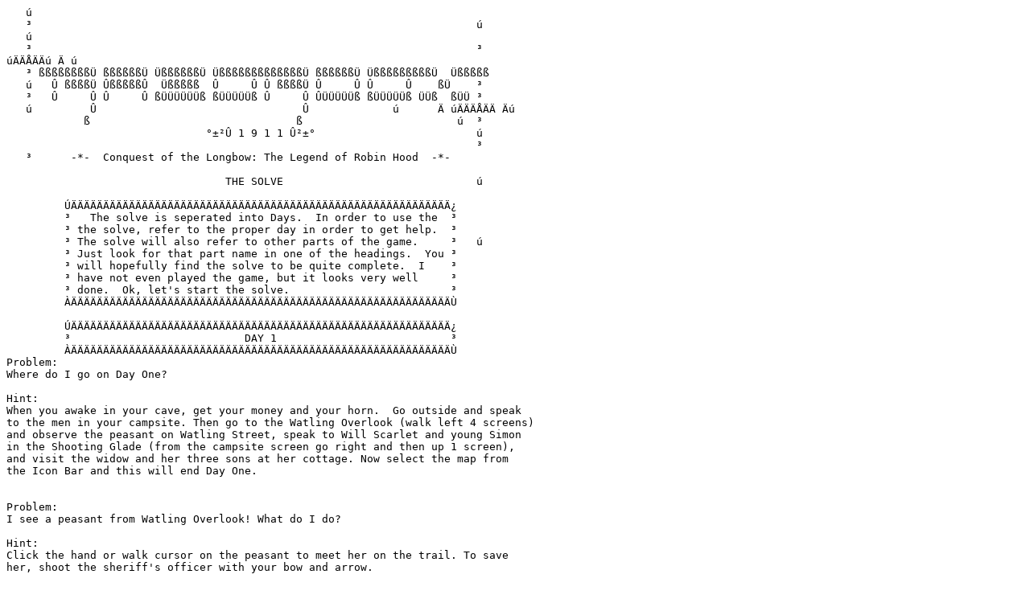

--- FILE ---
content_type: text/plain
request_url: http://purple.cow.net/adventure/conqsolv.txt
body_size: 35104
content:
   ú
   ³                                                                     ú
   ú
   ³                                                                     ³
úÄÄÅÄÄú Ä ú
   ³ ßßßßßßßßÜ ßßßßßßÜ ÜßßßßßßÜ ÜßßßßßßßßßßßßßÜ ßßßßßßÜ ÜßßßßßßßßßÜ  Üßßßßß
   ú   Û ßßßßÜ ÛßßßßßÛ  Üßßßßß  Û     Û Û ßßßßÜ Û     Û Û     Û    ßÜ    ³
   ³   Û     Û Û     Û ßÜÜÜÜÜÜß ßÜÜÜÜÜß Û     Û ÛÜÜÜÜÜß ßÜÜÜÜÜß ÜÜß  ßÜÜ ³
   ú         Û                                Û             ú      Ä úÄÄÄÅÄÄ Äú
            ß                                ß                        ú  ³
                               °±²Û 1 9 1 1 Û²±°                         ú
                                                                         ³
   ³      -*-  Conquest of the Longbow: The Legend of Robin Hood  -*-

                                  THE SOLVE                              ú

         ÚÄÄÄÄÄÄÄÄÄÄÄÄÄÄÄÄÄÄÄÄÄÄÄÄÄÄÄÄÄÄÄÄÄÄÄÄÄÄÄÄÄÄÄÄÄÄÄÄÄÄÄÄÄÄÄÄÄÄÄ¿
         ³   The solve is seperated into Days.  In order to use the  ³
         ³ the solve, refer to the proper day in order to get help.  ³
         ³ The solve will also refer to other parts of the game.     ³   ú
         ³ Just look for that part name in one of the headings.  You ³
         ³ will hopefully find the solve to be quite complete.  I    ³
         ³ have not even played the game, but it looks very well     ³
         ³ done.  Ok, let's start the solve.                         ³
         ÀÄÄÄÄÄÄÄÄÄÄÄÄÄÄÄÄÄÄÄÄÄÄÄÄÄÄÄÄÄÄÄÄÄÄÄÄÄÄÄÄÄÄÄÄÄÄÄÄÄÄÄÄÄÄÄÄÄÄÄÙ

         ÚÄÄÄÄÄÄÄÄÄÄÄÄÄÄÄÄÄÄÄÄÄÄÄÄÄÄÄÄÄÄÄÄÄÄÄÄÄÄÄÄÄÄÄÄÄÄÄÄÄÄÄÄÄÄÄÄÄÄÄ¿
         ³                           DAY 1                           ³
         ÀÄÄÄÄÄÄÄÄÄÄÄÄÄÄÄÄÄÄÄÄÄÄÄÄÄÄÄÄÄÄÄÄÄÄÄÄÄÄÄÄÄÄÄÄÄÄÄÄÄÄÄÄÄÄÄÄÄÄÄÙ
Problem:
Where do I go on Day One?

Hint:
When you awake in your cave, get your money and your horn.  Go outside and speak 
to the men in your campsite. Then go to the Watling Overlook (walk left 4 screens) 
and observe the peasant on Watling Street, speak to Will Scarlet and young Simon 
in the Shooting Glade (from the campsite screen go right and then up 1 screen),
and visit the widow and her three sons at her cottage. Now select the map from
the Icon Bar and this will end Day One.


Problem:
I see a peasant from Watling Overlook! What do I do?

Hint:
Click the hand or walk cursor on the peasant to meet her on the trail. To save
her, shoot the sheriff's officer with your bow and arrow.


Problem:
What should I do at the shooting glade?

Hint:
Be sure to  talk to Will and young  Simon. If you like, you  can also show them
your excellent marksmanship  by shooting the targets on  the trees. However, if
you'd  like to  skip your  marksmanship practice,  set the  Arcade level to the
easiest setting.


Problem:
What should I do at the Widow's Cottage?

Hint:
Talk to the Widow and her three sons. This is all you need to do on Day One, so
select the map from the icon bar. This will end Day One. By the way, be sure to
visit her on other days.

         ÚÄÄÄÄÄÄÄÄÄÄÄÄÄÄÄÄÄÄÄÄÄÄÄÄÄÄÄÄÄÄÄÄÄÄÄÄÄÄÄÄÄÄÄÄÄÄÄÄÄÄÄÄÄÄÄÄÄÄÄ¿
         ³                           DAY 2                           ³
         ÀÄÄÄÄÄÄÄÄÄÄÄÄÄÄÄÄÄÄÄÄÄÄÄÄÄÄÄÄÄÄÄÄÄÄÄÄÄÄÄÄÄÄÄÄÄÄÄÄÄÄÄÄÄÄÄÄÄÄÄÙ
Problem:
What do I do on Day 2?

Hint:
You need to explore the forest. Eventually you'll find Marian being attacked by
a Fens Monk. Rescue her by shooting the Fens Monk with your bow and arrow. Be
sure to pick up her slipper to give to Lobb on another day. Blow your horn to
call your men. Finally, select the map from the icon bar and this will end Day
Two (notice that the overlook is now displayed on the map).

         ÚÄÄÄÄÄÄÄÄÄÄÄÄÄÄÄÄÄÄÄÄÄÄÄÄÄÄÄÄÄÄÄÄÄÄÄÄÄÄÄÄÄÄÄÄÄÄÄÄÄÄÄÄÄÄÄÄÄÄÄ¿
         ³                           DAY 3                           ³
         ÀÄÄÄÄÄÄÄÄÄÄÄÄÄÄÄÄÄÄÄÄÄÄÄÄÄÄÄÄÄÄÄÄÄÄÄÄÄÄÄÄÄÄÄÄÄÄÄÄÄÄÄÄÄÄÄÄÄÄÄÙ
Problem:
Where can I obtain a disguise to enter Nottingham?

Hint:
Go to the Watling Street Overlook and observe the beggar on the trail. Click
the hand or walk cursor on him to encounter him on the trail.  To get his
clothes for a disguise, offer him money--a half penny will do.


Problem:
Lobb won't speak openly to me!

Hint:
Find Lobb in the Cobbler's Street in Nottingham. Give him Marian's slipper,
which you picked up from the forest floor after rescuing her from the Fens Monk
on Day Two.  He'll give you a silver comb. You'll be able to  give this silver
comb to Marian on another day.

         ÚÄÄÄÄÄÄÄÄÄÄÄÄÄÄÄÄÄÄÄÄÄÄÄÄÄÄÄÄÄÄÄÄÄÄÄÄÄÄÄÄÄÄÄÄÄÄÄÄÄÄÄÄÄÄÄÄÄÄÄ¿
         ³                           DAY 4                           ³
         ÀÄÄÄÄÄÄÄÄÄÄÄÄÄÄÄÄÄÄÄÄÄÄÄÄÄÄÄÄÄÄÄÄÄÄÄÄÄÄÄÄÄÄÄÄÄÄÄÄÄÄÄÄÄÄÄÄÄÄÄÙ
Problem:
What must I do on Day Four?

Hint:
Two events must occur before the day ends. Go to the Watling Street Overlook
and observe the peasant in custody on the street. Click the hand or walk cursor
on him to encounter them on the trail. Shoot the sheriff's man with your bow
and arrow. You also need to visit Marian in the Willow grove. Give her the
silver comb Lobb gave you and the heart-shaped half emerald.


Problem:
Marian doesn't trust me!

Hint:
Remember the silver comb you got from Lobb on Day Three? Give Marian the silver
comb you got from Lobb. Now she'll trust you. You can also give her the half
emerald shaped like a heart.

         ÚÄÄÄÄÄÄÄÄÄÄÄÄÄÄÄÄÄÄÄÄÄÄÄÄÄÄÄÄÄÄÄÄÄÄÄÄÄÄÄÄÄÄÄÄÄÄÄÄÄÄÄÄÄÄÄÄÄÄÄ¿
         ³                    DAY 5 and DAY 6                        ³
         ÀÄÄÄÄÄÄÄÄÄÄÄÄÄÄÄÄÄÄÄÄÄÄÄÄÄÄÄÄÄÄÄÄÄÄÄÄÄÄÄÄÄÄÄÄÄÄÄÄÄÄÄÄÄÄÄÄÄÄÄÙ
         
(NOTE:  On Day 5 you will encounter either a Fens Monk or a Abbey Monk
on Watling Street (you will see both from the overlook).  It doesn't
matter which one you encounter first.  So, if you encounter the Fens
Monk (robed in black) first, you will encounter the Abbey monk on
Day 6).


Day 5 and 6, Fens Monk

Problem:
No one is on Watling Street. How do I proceed?

Hint:
Before you go to Watling Street, you need to visit the widow's cottage to find
out the news about her sons. Then go to the Watling Street Overlook and watch
for a Fens Monk to come down the street. He'll be wearing black. Click the hand
cursor on him to encounter him on Watling Street.


Problem:
What should I do when I encounter the Fens Monk?

Hint:
Click the hand  cursor on him. To get  the Fens Monk's robe, click  the bow and
arrow cursor  on him, accept his  challenge, and defeat him  with Little John's
staff. Use this Monk's robe as a disguise for the day's events.


Problem:
How do I cross the Fens?

Hint:
When  you defeated  the Fens  Monk on  Watling Street  and took  his robe for a
disguise, you'll notice he was carrying a reed instrument. Blow this whistle at
the edge of the  Fens and another Fens Monk will pick you  up in a boat to take
you to the Monastery.


Problem:
How do I get past the guard of the Fens Monk Monastery?

Hint:
You need to give  the guard two items. First, give him  the whistle made from a
marsh  reed.  Then  give  him  the  bag  of  gemstones.  You'll  need your game
documentation to correctly identify the gemstones.


Problem:
What do I do inside the Fens Monk Monastery?

Hint:
You need  to do three  things. First,  visit  the Prior in  the Refectory. Then
visit Fulk and release  him from the Torture Room. Find the  Prior again in the
Scroll Room, spill wine on him and  take Fulk's scroll. Also while you're still
in the Scroll Room, find and take Marian's scroll.


Problem:
How can I obtain Marian's scroll?

Hint:
When you enter the  Scroll Room, click the eye cursor on  the scroll rack. This
will bring up a close-up view of the  scroll rack. Now click the hand cursor on
each of the scrolls  until you find Marian's. You might also  wish to read each
of these scrolls carefully. One of them contains a clue for another part of the
game.


Problem:
I'm having trouble getting Fulk's scroll!

Hint:
After you've released  Fulk from the chains in the  torture room, return to the
Scroll  Room. Here  you'll see  the Prior  reading Fulk's  scroll at  his desk.
You'll notice the Prior's  goblet of wine on the desk. Walk  up behind his wine
goblet and click the hand cursor on  it. Of course, wine will spill everywhere.
When the Prior leaves the room in disgust, take the scroll from the desk.


Problem:
How do I get past the iron grate?

Hint:
Did you  examine the other  scrolls in  the  scroll room? One  scroll "seems to
speak  of  the  history  of  this  very  fortress"  and  gives a hint about the
gargoyles surrounding the iron grate. First,  you need to click the hand cursor
on "the Gargoyle  with the thoughtful face," then on  "the Gargoyle with a lean
and hungry look," then finally on  "the foolish looking Gargoyle." Now the iron
grate will open up and you and Fulk can escape.

Days 5 and 6, Abbey Monk


Problem:
No one is on Watling Street. How do I proceed?

Hint:
Before you go to Watling Street, you  need to visit the widow's cottage to find
out the news about  her sons. Then go to the Watling  Street Overlook and watch
for an  Abbey Monk to come  down Watling Street. He'll  be wearing brown. Click
the hand cursor on him to encounter him on Watling Street.


Problem:
What should I do when I encounter the Abbey Monk?

Hint:
Use this Monk's  robe as a disguise for  the day's events. Just click  the hand
cursor on him. He'll  be so afraid of you that he'll  give up his clothes. Also
be sure to visit the widow today.


Problem:
What should I do in the Abbey?

Hint:
You need to do four things. First, go  to the laundry room and get three robes.
Second, explore the  hedge maze behind the Abbey and  note the quickest path to
the secret door. Next, meet the Abbot in the refectory and take his ale cask to
the pub for a refill. Get the Abbot drunk and then take the puzzle box from his
bedroom. You will have to wait for a safer place to open the puzzle box.


Problem:
What must I do at the pub?

Hint:
There are  two things to  do in the  pub today. First,  refill the Abbot's  ale
cask.  To  do  this,  you  need  to  get  the  empty  ale cask from the Abbot's
refectory. Go back to the Abbey and  return with the empty cask. Give the empty
cask to the Innkeeper, and he'll be much more cooperative. Be sure to play Nine
Men's Morris and win the amethyst (see "NINE MORRIS" for instructions on how to
play the game).


Problem:
I keep getting thrown out of the Abbey, or end up drunk!

Hint:
Accept the Abbot's challenge and drink with him. But first, you need to win the
amethyst by  playing Nine Men's  Morris in the  pub. You can  slip the amethyst
into your mug after the first glass of ale has been poured.


Problem:
The Abbot's room is locked! How can I enter?

Hint:
Get the Abbot drunk!  This means you'll need to go to  the Refectory and accept
his challenge to  drink. He will instruct one  of the other monks to  leave his
door unlocked. If you use the amethyst wisely, you'll drink him under the table
and be able to walk right into his room yourself.


Problem:
Ok.. the Abbot is drunk, what do I do next?

Hint:
Search the Abbot and lift his purse. Grab the empty ale cask from the table. Go
search the Abbot's room for the puzzle  box he was playing with earlier. You'll
find it under the third pillow on his bed.


Problem:
How do I open the puzzle box?

Hint:
You might wait until another day to  open this puzzle. You won't be needing the
contents until  Day Ten. The  key to  opening  it is in  reading Fulk's scroll.
Looking at the scroll, write down the first letter of each name of a Druid tree
listed there. These first letters will give you the Latin word you need to open
the puzzle box.  Select the puzzle box from inventory  with the hand cursor and
punch in these letters.


Problem:
How do I help the widow's boys escape?

Hint:
Go to the pub and pay the Abbot's bill of twelve pennies. Give the pub keep the
empty ale cask.  Exit the pub through the  secret cave in the back  by clicking
the hand  cursor on the  iron door to   the back room  of the pub,  then on the
spigot  of the  second cask  in the  back room.  Find the  secret door into the
guard's room and click the eye cursor  on the hole in the door. Eventually, the
guards will  slip out of the  room to get some  money for ale. Enter  the room,
place four pennies on the table and  exit back into the tunnel. When the guards
leave, enter  the room and  click the hand  cursor on the  trapdoor. Select the
robes from  inventory and click them  on the opening of  the trapdoor. When the
four of you are back in the tunnel, exit through the pub. When Robin is stopped
and asked to bless the kneeling, drunken  Sheriff, click the talk cursor on the
Sheriff.

         ÚÄÄÄÄÄÄÄÄÄÄÄÄÄÄÄÄÄÄÄÄÄÄÄÄÄÄÄÄÄÄÄÄÄÄÄÄÄÄÄÄÄÄÄÄÄÄÄÄÄÄÄÄÄÄÄÄÄÄÄ¿
         ³                           DAY 7                           ³
         ÀÄÄÄÄÄÄÄÄÄÄÄÄÄÄÄÄÄÄÄÄÄÄÄÄÄÄÄÄÄÄÄÄÄÄÄÄÄÄÄÄÄÄÄÄÄÄÄÄÄÄÄÄÄÄÄÄÄÄÄÙ
Problem:
How should I get started on Day Seven?

Hint:
Visit Marian in the Willow Grove and give her the hand scroll from the Fens
Monk Monastery. Visit the Green Man of the ancient oak and solve his riddles.


Problem:
What should I do when I encounter Marian?

Hint:
You need to give her the hand scroll you got from the Fens Monk Monastery.
Also, give her the heart-shaped half emerald.  NOTE: Make sure you copy
the hand (with the letters on it) down. You will need this hand code later 
in the game. So be sure you SAVE the game before you meet her in the grove.


Problem:
How do I summon the Green Man?

Hint:
Remember the golden net the widow gave you?  If she hasn't given it  to you by
Day Seven, go visit her. You can use this net to capture a Pixie, one of the
wood sprites. You will find the Pixie in an open field (just go to an open area
and wait for the Pixie to appear). The Pixie will introduce you  to the Green 
Man. Talk to the Green Man and he'll challenge you with three riddles.


Problem:
What should I do with the Golden Net?

Hint:
You can use this net to capture a Pixie, one  of the wood sprites.  The Pixie
will introduce you to the Green Man.


Problem:
What are the answers to the Green Man's riddles?

Hint:
Refer to your hand code diagram (did you remember to write it down?) for the
the letters to spell out the answers. The answer to the riddle that begins 
"I am the heart.." is wood. The answer to the riddle that  begins "High born, 
my touch.." is snow. The answer to the riddle that begins "I am the outstretched
fingers.." is  feather. The answer to the riddle that begins "Golden treasure 
I contain.." is beehive. The answer to the riddle that begins "My first master 
has four legs.." is fur. The answer to the riddle that begins "Metal or bone 
I may be.." is comb. The answer to the riddle that begins "Not born but from 
a mother's body drawn.." is cheese. The answer to the  riddle that begins "I 
am two-faced but bear only one.." is coin. The answer to the riddle that begins 
"I am a window.." is eye.

         ÚÄÄÄÄÄÄÄÄÄÄÄÄÄÄÄÄÄÄÄÄÄÄÄÄÄÄÄÄÄÄÄÄÄÄÄÄÄÄÄÄÄÄÄÄÄÄÄÄÄÄÄÄÄÄÄÄÄÄÄ¿
         ³                           DAY 8                           ³
         ÀÄÄÄÄÄÄÄÄÄÄÄÄÄÄÄÄÄÄÄÄÄÄÄÄÄÄÄÄÄÄÄÄÄÄÄÄÄÄÄÄÄÄÄÄÄÄÄÄÄÄÄÄÄÄÄÄÄÄÄÙ
Problem:
What should I do on Day Eight?

Hint:
There  are three  things you  need to   do on  Day Eight.  First go  to Watling
Overlook and observe the Yeoman on  Watling street. Confront the Yeoman and pay
him for his  clothes. Second, attend the fair  and give the hand scroll  to the
scholar  who shows  you the  correct coat  of arms.  Finally, enter the archery
tournament and win the golden arrow.


Problem:
What should I do when I encounter the Yeoman on Watling Street?

Hint:
Offer him some money. He'll give you his clothes for a disguise.


Problem:
What should I do at the Fair?

Hint:
You need to do two things at the fair. First, locate a scholar who can show you
the  correct  coat-of-arms you're asking to see.  Refer to the "COATS ARM"
for a description of the different coat-of-arms. When the scholar shows you the  
correct coat-of-arms, give  him the hand  scroll from Marian.  Second,
enter the archery tournament and win the golden arrow.
                                                                             
         ÚÄÄÄÄÄÄÄÄÄÄÄÄÄÄÄÄÄÄÄÄÄÄÄÄÄÄÄÄÄÄÄÄÄÄÄÄÄÄÄÄÄÄÄÄÄÄÄÄÄÄÄÄÄÄÄÄÄÄÄ¿
         ³                           DAY 9                           ³
         ÀÄÄÄÄÄÄÄÄÄÄÄÄÄÄÄÄÄÄÄÄÄÄÄÄÄÄÄÄÄÄÄÄÄÄÄÄÄÄÄÄÄÄÄÄÄÄÄÄÄÄÄÄÄÄÄÄÄÄÄÙ
Problem:
What must I do on Day Nine?

Hint:
You must do three things. You must escape the sheriff's men when they sweep the
forest.  You must  encounter the  jeweler on  Watling Street. Finally, disguise
yourself as  either Puck, using his  Yeoman's clothes, or as  the Jeweler, then
visit the Sheriff of Nottingham.


Problem:
How can I evade the sheriff's men?

Hint:
When the sheriff's men are chasing you,  run to the ancient Oak. You'll need to
call upon the  Green Man's protection. To gain the  Green Man's protection, you
must  have  answered   his  three  riddles  on  Day   Eight.  Using  your  game
documentation find the  Druid name for the oak. Click the hand cursor on Robin
and enter this Druid name using the hand code (refer to the DRUID NAMES area for
a complete list of Druid names). Robin will transform into a tree and the sheriff's 
men will walk right by him.
    Another way to evade the sheriff's men is when you hear the sheriff's men in
the forest, go to the map and go to the willow grove. Go down one screen from the 
grove and then walk left until the computer automatically takes you to the map
view.  
    Whichever way you choose to evade the sheriff's men, go to the overlook 
afterwards.


Problem:
What should I do when I encounter the jeweler?

Hint:
There  are three  possible ways  to complete  this encounter.  You can  let the
jeweler go on his way, in which case you'll use your Yeoman's disguise to visit
the  Sheriff. You  could give  the jeweler  the heart-shaped  half emerald, and
he'll  gladly trade  you his  clothes. If  you give  him the  emerald, you  can
complete the  game, but Marian  will die on  another day. A  third option is to
simply click  the hand cursor  on him twice.  This is the  best option to take,
because  you'll get  his clothes  for  a  disguise and  he'll still  be happily
rewarded.


Problem:
How can I get in to see the Sheriff?

Hint:
If you fail to get the Jeweler's disguise,  put on the Yeoman disguise.  Go to
Nottingham Castle  and bribe the  guard--a penny will do. Keep talking  to the
Sheriff and you'll convince him to come with you,or make a wager by giving him
three pennies. This will end Day Nine.

         ÚÄÄÄÄÄÄÄÄÄÄÄÄÄÄÄÄÄÄÄÄÄÄÄÄÄÄÄÄÄÄÄÄÄÄÄÄÄÄÄÄÄÄÄÄÄÄÄÄÄÄÄÄÄÄÄÄÄÄÄ¿
         ³                    DAY 10 and DAY 11                      ³
         ÀÄÄÄÄÄÄÄÄÄÄÄÄÄÄÄÄÄÄÄÄÄÄÄÄÄÄÄÄÄÄÄÄÄÄÄÄÄÄÄÄÄÄÄÄÄÄÄÄÄÄÄÄÄÄÄÄÄÄÄÙ
Problem:
What should I do on Day Ten?

Hint:
You need to rescue Marian, and either heal her in the Willow Grove or let her
die.


Problem:
How do I rescue Marian?

Hint:
While in your camp, blow your horn to assemble the men.  When you're given the
choice, follow John's subterfuge plan. Go to the Pub and talk to the Innkeeper
several times. He'll let you use the back way into the Abbey Monk Monastery. At
the Monastery,  travel through the hedge  maze to find the  witch's court. When
you get  to the entrance  of the Witch's  Court, select the  ring that commands
fire from  inventory and click  it on Robin.  Now click the  hand cursor on the
door.


Problem:
I keep getting burned up trying to rescue Marian!

Hint:
Put on the ring that commands  fire from your inventory before rescuing Marian.
You found  this ring by  opening the puzzle  box from the  Abbot's room in  the
Abbey Monk Monastery.


Problem:
I've rescued Marian, but now she's dying!

Hint:
Select the half emerald from inventory and click it on Marian  to heal her. If
you don't have the half emerald, she will die. However, you can still complete
the game without her.


Problem:
How do I ambush the treasure train?

Hint:
Blow your horn to call your men together. Choose Tuck's plan -- Ambush with 
an element of surprise. 

         ÚÄÄÄÄÄÄÄÄÄÄÄÄÄÄÄÄÄÄÄÄÄÄÄÄÄÄÄÄÄÄÄÄÄÄÄÄÄÄÄÄÄÄÄÄÄÄÄÄÄÄÄÄÄÄÄÄÄÄÄ¿
         ³                           DAY 12                          ³
         ÀÄÄÄÄÄÄÄÄÄÄÄÄÄÄÄÄÄÄÄÄÄÄÄÄÄÄÄÄÄÄÄÄÄÄÄÄÄÄÄÄÄÄÄÄÄÄÄÄÄÄÄÄÄÄÄÄÄÄÄÙ
Problem:
What should I do on Day Twelve?

Hint:
You need to avoid the sheriff's men in the forest and then encounter a knight
on Watling Street.


Problem:
How do I avoid the sheriff's men in the forest?

Hint:
The same way you avoided them the first time they swept the forest!


Problem:
What should I do when I encounter a knight on Watling Street?

Hint:
This is a false knight! Talk to him  and then try to give him the password from
Marian using the hand code. When you  do this a second time, Robin will realize
he's a false  knight. Immediately select your bow and  arrow from inventory and
shoot him. When he is on the  ground, search him. Now you'll have evidence that
he was plotting against the King. Blow your horn to call Little John.


         ÚÄÄÄÄÄÄÄÄÄÄÄÄÄÄÄÄÄÄÄÄÄÄÄÄÄÄÄÄÄÄÄÄÄÄÄÄÄÄÄÄÄÄÄÄÄÄÄÄÄÄÄÄÄÄÄÄÄÄÄ¿
         ³                           DAY 13                          ³
         ÀÄÄÄÄÄÄÄÄÄÄÄÄÄÄÄÄÄÄÄÄÄÄÄÄÄÄÄÄÄÄÄÄÄÄÄÄÄÄÄÄÄÄÄÄÄÄÄÄÄÄÄÄÄÄÄÄÄÄÄÙ
Problem:
What should I do on Day Thirteen?

Hint:
Day Thirteen is the  final day of the game. If Marian  has died, you'll need to
visit her spirit in the Willow Grove.  If you know the password, you can rescue
the Queen's Knight from the Fens  Monk Monastery, then stand trial to determine
your fate.


Problem:
How do I cross the Fens Marsh?

Hint:
Select  the ring  that commands  water from  inventory and  wear it. You'll see
Will-O'-the-Wisps floating over the Fens Marsh. Click the talk cursor on one of
the Wisps.  They'll let you  cross if  you've  visited or healed  Marian in the
willow grove and received a password.


Problem:
I can't locate Marian's spirit in the Willow Grove!

Hint:
If Marian has died you need to use  the hand code to call up her spirit. You'll
need your  game documentation for this  one. Look up the  Druid name for Willow
and enter  it using the  hand code. You'll  receive a password  to give to  the
knight.


Problem:
How do I enter the Fens Monastery?

Hint:
You'll need  your game documentation for  this one. Look up  the Druid name for
ivy and enter it  using the hand code. The ivy on the  wall will grow and grow.
You'll be able to climb the wall using the ivy.


Problem:
The Queen's Knight won't go with me!

Hint:
Remember the  password Marian gave  you in the  Willow Grove? Well,  enter this
password using the  hand code. The knight will go  with you. After crossing the
Fens, and  the knight is  safe, you'll stand  trial and your  fate as an outlaw
will be determined. You have completed the game.


         ÚÄÄÄÄÄÄÄÄÄÄÄÄÄÄÄÄÄÄÄÄÄÄÄÄÄÄÄÄÄÄÄÄÄÄÄÄÄÄÄÄÄÄÄÄÄÄÄÄÄÄÄÄÄÄÄÄÄÄÄ¿
         ³                       DRUID NAMES                         ³
         ÀÄÄÄÄÄÄÄÄÄÄÄÄÄÄÄÄÄÄÄÄÄÄÄÄÄÄÄÄÄÄÄÄÄÄÄÄÄÄÄÄÄÄÄÄÄÄÄÄÄÄÄÄÄÄÄÄÄÄÄÙ
What follows is a listing of trees and their Druid Names.  You must
use the Hand Code when using the Druid names:


     English            Druid Name

(1)  Rowan              Luis

(2)  Birch              Beth

(3)  Blackberry         Muin

(4)  Holly              Tinne

(5)  Hazel              Coll

(6)  Oak                Duir

(7)  Ash                Nion

(8)  Elder              Ruis

(9)  Alder              Fearn

(10)  Willow            Saille

(11)  Ivy               Gort

(12)  Fir               Ailm

(13)  Pine              Ochtach

(14)  Poplar            Eadha

(15)  Yew               Idho

         ÚÄÄÄÄÄÄÄÄÄÄÄÄÄÄÄÄÄÄÄÄÄÄÄÄÄÄÄÄÄÄÄÄÄÄÄÄÄÄÄÄÄÄÄÄÄÄÄÄÄÄÄÄÄÄÄÄÄÄÄ¿
         ³                       NINE MORRIS                         ³
         ÀÄÄÄÄÄÄÄÄÄÄÄÄÄÄÄÄÄÄÄÄÄÄÄÄÄÄÄÄÄÄÄÄÄÄÄÄÄÄÄÄÄÄÄÄÄÄÄÄÄÄÄÄÄÄÄÄÄÄÄÙ
Nine Men's Morris Game

Instructions to play the game:
    
    This is a two-player game. Each player has 9 pieces.  There are
24 "points" on the board where a piece may be placed.  These are the
corners of the squares and the places where the connecting lines
intersect.
    The object of the game is to create "mills" and remove your 
opponent's pieces from the board until he only has 2 pieces left or
is unable to make any moves.  A "mill" is 3 of the same player's 
pieces laid in a row with no vacant points between them (see below).
    Each time a player moves one of his pieces so that he creates a 
new mill, he can remove one of his opponent's pieces. Pieces that line
up diagonally or without being connected by a line do not count (see
below for an example).

    How to begin: determine, however you like, which player gets the
first move. That player may place 1 of his pieces on any vacant point
(remember there are 24 points). Then the other player places 1 piece.
They take turns placing pieces until all 9 pieces have been placed on the
board.
    While the players put down the 9 pieces, each one should be trying to
do 2 things: create a mill; or prevent the other player from creating a
mill.
    Once all remaining pieces (not counting any lost because the opponent
created a mill) have been placed on the board, the second part of the game
is for the players to continue taking turns moving 1 of their pieces to an
adjacent vacant point on the board. A player may not jump over his own or
another player's piece and moves must be made along the lines only. A piece
cannot jump across spaces.
    A player who has made a mill may not take a piece from one of his
opponent's mill unless there are no other pieces to take.
    A new mill may be formed by a player moving one of his pieces from an
existing mill (so it's no longer a mill) in one turn and moving it back into
the same place to recreate the mill on his next turn (provided the other 
player doesn't block the space in the meantime).



    Examples of valid mills:


                   -----------------------------------------
                   |                                       |
                   |     ---------------X--------------    |
                   |     |              |             |    |
                   |     |     ---------X---------    |    |
                   |     |     |        |        |    |    |
                   |     |     |    ----X----    |    |    |
                   |     |     |    |       |    |    |    |
                   |     |-----|----|       |----|----|    |
                   |     |     |    |       |    |    |    |
                   |     |     |    ---------    |    |    |
                   |     |     |                 |    |    |
                   |     |     -------------------    |    |
                   |     |                            |    |
                   |     ------------------------------    |
                   |                                       |
                   -----------------------------------------




                   -----------------------------------------
                   |                                       |
                   |     X--------------X-------------X    |
                   |     |              |             |    |
                   |     |     -------------------    |    |
                   |     |     |        |        |    |    |
                   |     |     |    ---------    |    |    |
                   |     |     |    |       |    |    |    |
                   |     |-----|----|       |----|----|    |
                   |     |     |    |       |    |    |    |
                   |     |     |    ---------    |    |    |
                   |     |     |                 |    |    |
                   |     |     -------------------    |    |
                   |     |                            |    |
                   |     ------------------------------    |
                   |                                       |
                   -----------------------------------------



                   -----------------------------------------
                   |                                       |
                   |     X-----------------------------    |
                   |     |              |             |    |
                   |     |     -------------------    |    |
                   |     |     |        |        |    |    |
                   |     |     |    ---------    |    |    |
                   |     |     |    |       |    |    |    |
                   |     X-----|----|       |----|----|    |
                   |     |     |    |       |    |    |    |
                   |     |     |    ---------    |    |    |
                   |     |     |                 |    |    |
                   |     |     -------------------    |    |
                   |     |                            |    |
                   |     X-----------------------------    |
                   |                                       |
                   -----------------------------------------


    The following is NOT a valid mill.


                   ----------------------------------------X
                   |                                       |
                   |     -----------------------------X    |
                   |     |              |             |    |
                   |     |     ------------------X    |    |
                   |     |     |        |        |    |    |
                   |     |     |    ---------    |    |    |
                   |     |     |    |       |    |    |    |
                   |     |-----|----|       |----|----|    |
                   |     |     |    |       |    |    |    |
                   |     |     |    ---------    |    |    |
                   |     |     |                 |    |    |
                   |     |     -------------------    |    |
                   |     |                            |    |
                   |     ------------------------------    |
                   |                                       |
                   -----------------------------------------


         ÚÄÄÄÄÄÄÄÄÄÄÄÄÄÄÄÄÄÄÄÄÄÄÄÄÄÄÄÄÄÄÄÄÄÄÄÄÄÄÄÄÄÄÄÄÄÄÄÄÄÄÄÄÄÄÄÄÄÄÄ¿
         ³                         COATS ARM                         ³
         ÀÄÄÄÄÄÄÄÄÄÄÄÄÄÄÄÄÄÄÄÄÄÄÄÄÄÄÄÄÄÄÄÄÄÄÄÄÄÄÄÄÄÄÄÄÄÄÄÄÄÄÄÄÄÄÄÄÄÄÄÙ
Coats-Of-Arms

You will need to know the coats-of-arms on Day 8 at the fair
when seeking the scholar.  What follows is a description
of the coat-of-arms:

(1)  The South Saxons

        Red Shield with six birds in triangular formation:

                       X   X   X
                         X   X
                           x

(2)  The Christian Britaines

        Red Shield With Two White Bands In The Form Of A Cross

(3)  The East Saxons

        Red Shield With Three Horizontal Swords

(4)  The King Of Man

        Red Shield With Three Legs Joined Together

(5)  The Christian West Saxons

        Blue Shield With A White Cross

(6)  The Later Saxon Monarks

        Blue Shield With A Yellow Cross and Birds (?) At The (4) Corners

(7)  The Kings Of Ireland

        Blue Shield With A Harp

(8)  The Mercian Kings

        Blue Shield With Two White Bands Crossing Each Other Diagonally

(9)  The Norman Kings

        Yellow Shield With Two Lions

(10)  The Andegavion Kings

        Yellow Shield With Three Lions

(11)  The Danish Kings

        White Shield With A Big Bird

(12)  The Cornish Kings

        White Shield With A Lion Standing On Its Hind Legs

         ÚÄÄÄÄÄÄÄÄÄÄÄÄÄÄÄÄÄÄÄÄÄÄÄÄÄÄÄÄÄÄÄÄÄÄÄÄÄÄÄÄÄÄÄÄÄÄÄÄÄÄÄÄÄÄÄÄÄÄÄ¿
         ³                          RIDDLES                          ³
         ÀÄÄÄÄÄÄÄÄÄÄÄÄÄÄÄÄÄÄÄÄÄÄÄÄÄÄÄÄÄÄÄÄÄÄÄÄÄÄÄÄÄÄÄÄÄÄÄÄÄÄÄÄÄÄÄÄÄÄÄÙ

The following are riddles (and their solutions)
in CONQUESTS OF THE LONGBOW

Fens Monastary

Riddle 1:

        I have 3 fears:

        1.  I fear travelling by ship,
        2.  I fear my wife will be unfaithful,
        3.  I fear the lies of men.

        What do I have?

Answer:

        1.  Blue stone with asterisk,
        2.  Blue stone,
        3.  White stone with band.


Riddle 2:

        I'll build a ship to carry me skyward.  If it fails, I'll
        not be harmed.  But I never know how it is done.  What do
        I have?

Answer:

        1.  Cyan stone,
        2.  Blue stone with asterisk,
        3.  White stone with banding.


Riddle 3:

        A piece of sky fell to my feet and I picked it up.  Where it
        touched me, it raised boils.  What would you give me?

Answer:

        1.  Gold stone,
        2.  Grayish-black stone,
        3.  Blue stone with asterisk


The Riddles of the Green Man in the Oak Tree

I am the heart that does not beat; if cut, I bleed without 
blood,I can fly, but have no wings, I can float, but have 
no fins,I can sing, but have no mouth.
WOOD

High born, my touch is gentle, purest white is my lace,
silent, silent is my kingdom, green is the colour of my 
death.
SNOW

I am the outstretched fingers that seize and hold the 
wind,wisdom flows from me in other hands,upon me are 
sweet dreams dreamt,my merest touch brings laughter.
FEATHER

Golden treasures I contain, guarded by hundreds and 
thousands, stored in a labyrinth where no man walks, yet 
men come often to seize my gold, by smoke I am overcome and 
robbed, then left to build my treasure anew.
HIVE

My first master has four legs, my second master has two 
legs, my first I serve in life, my second I serve in 
death,Cure me and I live beyond my death. Tough I am, yet 
soft beside, 'gainst ladies' cheeks I oft reside.
FUR (or SKIN)

Metal or bone I may be, many teeth I have and always bared, 
yet my bite harms no one, and ladies delight in my touch.
COMB

Not born but from a mother's body drawn, I hang until half 
of me is gone, I sleep in a cave until I grow old, then 
valued for my hardened gold.
CHEESE

I am two-faced but bear only one face, I have no legs but 
travelwidely, men spill much blood over me, kings leave 
their imprintupon me, I have greatest power when given 
away,yet lust for me keep s me locked away.
COIN

I am a window, I am a lamp, I am clouded, I am shining,I 
am coloured, set in white, I fill with water and 
overflow, I say much, but have no words.
EYE


